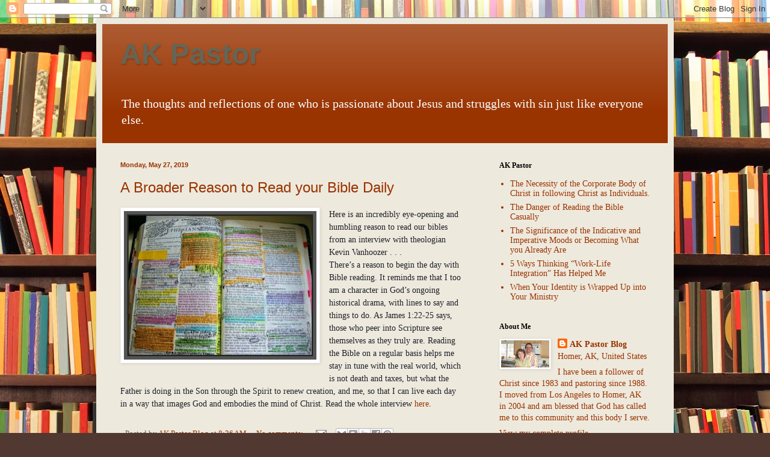

--- FILE ---
content_type: text/javascript; charset=UTF-8
request_url: https://ccchomerak.blogspot.com/2019/05/?action=getFeed&widgetId=Feed1&widgetType=Feed&responseType=js&xssi_token=AOuZoY7zR8ZZ0arUiUY7YTL07xMZKjeLDg%3A1768738453519
body_size: 332
content:
try {
_WidgetManager._HandleControllerResult('Feed1', 'getFeed',{'status': 'ok', 'feed': {'entries': [{'title': 'The Necessity of the Corporate Body of Christ in following Christ as \nIndividuals.', 'link': 'http://ccchomerak.blogspot.com/2020/02/the-necessity-of-corporate-body-of.html', 'publishedDate': '2020-02-17T16:57:00.000-08:00', 'author': 'AK Pastor Blog'}, {'title': 'The Danger of Reading the Bible Casually', 'link': 'http://ccchomerak.blogspot.com/2020/02/the-danger-of-reading-bible-casually.html', 'publishedDate': '2020-02-04T10:19:00.000-08:00', 'author': 'AK Pastor Blog'}, {'title': 'The Significance of the Indicative and Imperative Moods or Becoming What \nyou Already Are', 'link': 'http://ccchomerak.blogspot.com/2020/01/the-significance-of-indicative-and.html', 'publishedDate': '2020-01-13T17:23:00.000-08:00', 'author': 'AK Pastor Blog'}, {'title': '5 Ways Thinking \u201cWork-Life Integration\u201d Has Helped Me', 'link': 'http://ccchomerak.blogspot.com/2019/10/5-ways-thinking-work-life-integration.html', 'publishedDate': '2019-10-11T07:58:00.000-07:00', 'author': 'AK Pastor Blog'}, {'title': 'When Your Identity is Wrapped Up into Your Ministry', 'link': 'http://ccchomerak.blogspot.com/2019/09/when-your-identity-is-wrapped-up-into.html', 'publishedDate': '2019-09-16T10:13:00.000-07:00', 'author': 'AK Pastor Blog'}], 'title': 'AK Pastor'}});
} catch (e) {
  if (typeof log != 'undefined') {
    log('HandleControllerResult failed: ' + e);
  }
}
